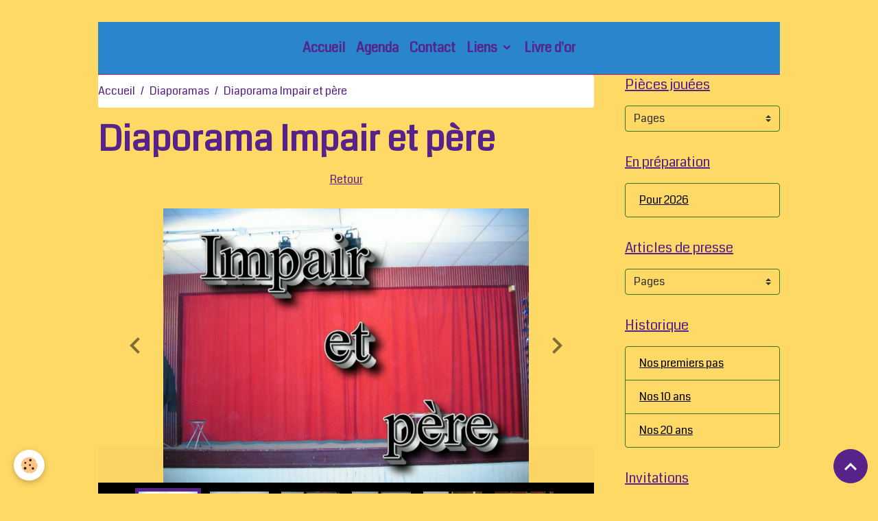

--- FILE ---
content_type: text/html; charset=UTF-8
request_url: http://www.theatresavenesien.com/pages/diaporama/diaporama-impair-et-pere.html
body_size: 68484
content:

<!DOCTYPE html>
<html lang="fr">
    <head>
        <title>Diaporama Impair et père</title>
        <meta name="theme-color" content="rgb(41, 134, 204)">
        <meta name="msapplication-navbutton-color" content="rgb(41, 134, 204)">
        <!-- METATAGS -->
        <!-- rebirth / basic -->
<!--[if IE]>
<meta http-equiv="X-UA-Compatible" content="IE=edge">
<![endif]-->
<meta charset="utf-8">
<meta name="viewport" content="width=device-width, initial-scale=1, shrink-to-fit=no">
    <link rel="alternate" hreflang="fr" href="http://www.theatresavenesien.com/pages/diaporama/diaporama-impair-et-pere.html">
    <link href="//www.theatresavenesien.com/themes/designlines/page/diaporama/diaporama-impair-et-pere/diaporama-impair-et-pere.css?v=1611768051" rel="stylesheet">
    <meta property="og:title" content="Diaporama Impair et père">
    <meta property="og:url" content="http://www.theatresavenesien.com/pages/diaporama/diaporama-impair-et-pere.html">
    <meta property="og:type" content="website">
    <link rel="canonical" href="http://www.theatresavenesien.com/pages/diaporama/diaporama-impair-et-pere.html">
<meta name="generator" content="e-monsite (e-monsite.com)">


<link href="https://fonts.googleapis.com/css?family=Coda:300,400,700%7CPuritan:300,400,700%7CRubik:300,400,700&amp;display=swap" rel="stylesheet">

    
    <link rel="preconnect" href="https://fonts.googleapis.com">
    <link rel="preconnect" href="https://fonts.gstatic.com" crossorigin="anonymous">
    <link href="https://fonts.googleapis.com/css?family=Puritan:300,300italic,400,400italic,700,700italic&display=swap" rel="stylesheet">

    <link href="//www.theatresavenesien.com/themes/combined.css?v=6_1642769533_159" rel="stylesheet">


<link rel="preload" href="//www.theatresavenesien.com/medias/static/themes/bootstrap_v4/js/jquery-3.6.3.min.js?v=26012023" as="script">
<script src="//www.theatresavenesien.com/medias/static/themes/bootstrap_v4/js/jquery-3.6.3.min.js?v=26012023"></script>
<link rel="preload" href="//www.theatresavenesien.com/medias/static/themes/bootstrap_v4/js/popper.min.js?v=31012023" as="script">
<script src="//www.theatresavenesien.com/medias/static/themes/bootstrap_v4/js/popper.min.js?v=31012023"></script>
<link rel="preload" href="//www.theatresavenesien.com/medias/static/themes/bootstrap_v4/js/bootstrap.min.js?v=31012023" as="script">
<script src="//www.theatresavenesien.com/medias/static/themes/bootstrap_v4/js/bootstrap.min.js?v=31012023"></script>
    <script src="//www.theatresavenesien.com/themes/combined.js?v=6_1642769533_159&lang=fr"></script>
<script type="application/ld+json">
    {
        "@context" : "https://schema.org/",
        "@type" : "WebSite",
        "name" : "Groupe Théâtre Savenésien",
        "url" : "http://www.theatresavenesien.com/"
    }
</script>




        <!-- //METATAGS -->
            <script src="//www.theatresavenesien.com/medias/static/js/rgpd-cookies/jquery.rgpd-cookies.js?v=2010"></script>
    <script>
                                    $(document).ready(function() {
            $.RGPDCookies({
                theme: 'bootstrap_v4',
                site: 'www.theatresavenesien.com',
                privacy_policy_link: '/about/privacypolicy/',
                cookies: [{"id":null,"favicon_url":"https:\/\/ssl.gstatic.com\/analytics\/20210414-01\/app\/static\/analytics_standard_icon.png","enabled":true,"model":"google_analytics","title":"Google Analytics","short_description":"Permet d'analyser les statistiques de consultation de notre site","long_description":"Indispensable pour piloter notre site internet, il permet de mesurer des indicateurs comme l\u2019affluence, les produits les plus consult\u00e9s, ou encore la r\u00e9partition g\u00e9ographique des visiteurs.","privacy_policy_url":"https:\/\/support.google.com\/analytics\/answer\/6004245?hl=fr","slug":"google-analytics"},{"id":null,"favicon_url":"","enabled":true,"model":"addthis","title":"AddThis","short_description":"Partage social","long_description":"Nous utilisons cet outil afin de vous proposer des liens de partage vers des plateformes tiers comme Twitter, Facebook, etc.","privacy_policy_url":"https:\/\/www.oracle.com\/legal\/privacy\/addthis-privacy-policy.html","slug":"addthis"}],
                modal_title: 'Gestion\u0020des\u0020cookies',
                modal_description: 'd\u00E9pose\u0020des\u0020cookies\u0020pour\u0020am\u00E9liorer\u0020votre\u0020exp\u00E9rience\u0020de\u0020navigation,\nmesurer\u0020l\u0027audience\u0020du\u0020site\u0020internet,\u0020afficher\u0020des\u0020publicit\u00E9s\u0020personnalis\u00E9es,\nr\u00E9aliser\u0020des\u0020campagnes\u0020cibl\u00E9es\u0020et\u0020personnaliser\u0020l\u0027interface\u0020du\u0020site.',
                privacy_policy_label: 'Consulter\u0020la\u0020politique\u0020de\u0020confidentialit\u00E9',
                check_all_label: 'Tout\u0020cocher',
                refuse_button: 'Refuser',
                settings_button: 'Param\u00E9trer',
                accept_button: 'Accepter',
                callback: function() {
                    // website google analytics case (with gtag), consent "on the fly"
                    if ('gtag' in window && typeof window.gtag === 'function') {
                        if (window.jsCookie.get('rgpd-cookie-google-analytics') === undefined
                            || window.jsCookie.get('rgpd-cookie-google-analytics') === '0') {
                            gtag('consent', 'update', {
                                'ad_storage': 'denied',
                                'analytics_storage': 'denied'
                            });
                        } else {
                            gtag('consent', 'update', {
                                'ad_storage': 'granted',
                                'analytics_storage': 'granted'
                            });
                        }
                    }
                }
            });
        });
    </script>
        <script async src="https://www.googletagmanager.com/gtag/js?id=G-4VN4372P6E"></script>
<script>
    window.dataLayer = window.dataLayer || [];
    function gtag(){dataLayer.push(arguments);}
    
    gtag('consent', 'default', {
        'ad_storage': 'denied',
        'analytics_storage': 'denied'
    });
    
    gtag('js', new Date());
    gtag('config', 'G-4VN4372P6E');
</script>

                                    </head>
    <body id="pages_run_diaporama_diaporama-impair-et-pere" data-template="default">
        

                <!-- BRAND TOP -->
                                                                                                                <div id="brand-top-wrapper" class="container contains-brand d-flex justify-content-center">
                                    <a class="top-brand d-block text-center mr-0" href="http://www.theatresavenesien.com/">
                                                                            <span class="brand-titles d-lg-flex flex-column mb-0">
                                <span class="brand-title d-none">Groupe Théâtre Savenésien</span>
                                                    </span>
                                            </a>
                            </div>
        
        <!-- NAVBAR -->
                                                                                    <nav class="navbar navbar-expand-lg container" id="navbar" data-animation="sliding">
                                            <button id="buttonBurgerMenu" title="BurgerMenu" class="navbar-toggler collapsed" type="button" data-toggle="collapse" data-target="#menu">
                    <span></span>
                    <span></span>
                    <span></span>
                    <span></span>
                </button>
                <div class="collapse navbar-collapse flex-lg-grow-0 mx-lg-auto" id="menu">
                                                                                                                <ul class="navbar-nav navbar-menu nav-all nav-all-center">
                                                                                                                                                                                            <li class="nav-item" data-index="1">
                            <a class="nav-link" href="http://www.theatresavenesien.com/">
                                                                Accueil
                            </a>
                                                                                </li>
                                                                                                                                                                                            <li class="nav-item" data-index="2">
                            <a class="nav-link" href="http://www.theatresavenesien.com/agenda/">
                                                                Agenda
                            </a>
                                                                                </li>
                                                                                                                                                                                            <li class="nav-item" data-index="3">
                            <a class="nav-link" href="http://www.theatresavenesien.com/contact/" onclick="window.open(this.href);return false;">
                                                                Contact
                            </a>
                                                                                </li>
                                                                                                                                                                                                                                                                            <li class="nav-item dropdown" data-index="4">
                            <a class="nav-link dropdown-toggle" href="http://www.theatresavenesien.com/liens/">
                                                                Liens
                            </a>
                                                                                        <div class="collapse dropdown-menu">
                                    <ul class="list-unstyled">
                                                                                                                                                                                                                                                                    <li>
                                                <a class="dropdown-item" href="http://www.theatresavenesien.com/liens/des-pourquoi-pas.html">
                                                    Des pourquoi pas
                                                </a>
                                                                                                                                            </li>
                                                                                                                                                                                                                                                                    <li>
                                                <a class="dropdown-item" href="http://www.theatresavenesien.com/liens/bilou-toguna.html">
                                                    Bilou Toguna
                                                </a>
                                                                                                                                            </li>
                                                                                                                                                                                                                                                                    <li>
                                                <a class="dropdown-item" href="http://www.theatresavenesien.com/liens/les-treteaux-de-corbarieu.html">
                                                    Les tréteaux de Corbarieu
                                                </a>
                                                                                                                                            </li>
                                                                                                                                                                                                                                                                    <li>
                                                <a class="dropdown-item" href="http://www.theatresavenesien.com/liens/savenes.html">
                                                    Savenès
                                                </a>
                                                                                                                                            </li>
                                                                                                                                                                                                                                                                    <li>
                                                <a class="dropdown-item" href="http://www.theatresavenesien.com/liens/les-treteaux-du-soir.html">
                                                    Les tréteaux du soir
                                                </a>
                                                                                                                                            </li>
                                                                                <li class="dropdown-menu-root">
                                            <a class="dropdown-item" href="http://www.theatresavenesien.com/liens/">Liens</a>
                                        </li>
                                    </ul>
                                </div>
                                                    </li>
                                                                                                                                                                                            <li class="nav-item" data-index="5">
                            <a class="nav-link" href="http://www.theatresavenesien.com/livredor/">
                                                                Livre d'or
                            </a>
                                                                                </li>
                                    </ul>
            
                                    
                    
                                        
                    
                                    </div>
                    </nav>

        <!-- HEADER -->
                                                                            <header id="header" class="container">
                                </header>
                <!-- //HEADER -->

        <!-- WRAPPER -->
                                                            <div id="wrapper" class="container">

                        <div class="row align-items-lg-start">
                            <main id="main" class="col-lg-9">

                                                                            <ol class="breadcrumb">
                                    <li class="breadcrumb-item"><a href="http://www.theatresavenesien.com">Accueil</a></li>
                                                <li class="breadcrumb-item"><a href="http://www.theatresavenesien.com/pages/diaporama/">Diaporamas</a></li>
                                                <li class="breadcrumb-item active">Diaporama Impair et père</li>
                        </ol>

    <script type="application/ld+json">
        {
            "@context": "https://schema.org",
            "@type": "BreadcrumbList",
            "itemListElement": [
                                {
                    "@type": "ListItem",
                    "position": 1,
                    "name": "Accueil",
                    "item": "http://www.theatresavenesien.com"
                  },                                {
                    "@type": "ListItem",
                    "position": 2,
                    "name": "Diaporamas",
                    "item": "http://www.theatresavenesien.com/pages/diaporama/"
                  },                                {
                    "@type": "ListItem",
                    "position": 3,
                    "name": "Diaporama Impair et père",
                    "item": "http://www.theatresavenesien.com/pages/diaporama/diaporama-impair-et-pere.html"
                  }                          ]
        }
    </script>
                                            
                                        
                                        
                                                                <div class="view view-pages" data-sfroute="true" id="view-page" data-id-page="54d72ca9564d52eb795dadd1">
                    <div class="container">
                <div class="row">
                    <div class="col">
                        <h1 class="view-title">Diaporama Impair et père</h1>
                    </div>
                </div>
            </div>
        
        
    
<div id="site-module-4e81d547f6bf6fde4dbcf0c8" class="site-module" data-itemid="4e81d547f6bf6fde4dbcf0c8" data-siteid="4e81d54720576fde4dbcc237" data-category="54bbcd07771b52eb795d9190"></div>


                    
<div id="rows-602cdb53469bce09b6653c77" class="rows" data-total-pages="1" data-current-page="1">
                            
                        
                                                                                        
                                                                
                
                        
                
                
                                    
                
                                
        
                                    <div id="row-602cdb53469bce09b6653c77-1" class="row-container pos-1  page_1 container">
                    <div class="row-content">
                                                                                <div class="row" data-role="line">
                                    
                                                                                
                                                                                                                                                                                                            
                                                                                                                                                                
                                                                                
                                                                                
                                                                                                                        
                                                                                
                                                                                                                                                                            
                                                                                        <div data-role="cell" data-size="lg" id="cell-5a1ee695012458a4867faedf" class="col">
                                               <div class="col-content col-no-widget">                                                        <p style="text-align: center;"><a href="http://www.theatresavenesien.com/pages/pieces-jouees/2005-impair-et-pere.html">Retour</a></p>

                                                                                                    </div>
                                            </div>
                                                                                                                                                        </div>
                                            </div>
                                    </div>
                                                    
                        
                                                                                        
                                                                
                
                        
                
                
                                    
                
                                
        
                                    <div id="row-602cdb53469bce09b6653c77-2" class="row-container pos-2  page_1 container">
                    <div class="row-content">
                                                                                <div class="row" data-role="line">
                                    
                                                                                
                                                                                                                                                                                                            
                                                                                                                                                                                                                                                    
                                                                                
                                                                                
                                                                                                                        
                                                                                
                                                                                                                                                                            
                                                                                        <div data-role="cell" data-size="lg" id="cell-5e14a8f6e3f25ba64d8b9230" class="col widget-gallery">
                                               <div class="col-content">                                                                                    
    <div id="gallery-6911acdf74ea12e08728b252" class="carousel slide  carousel-fade" data-height="manual" data-interval="false">
                <div class="carousel-inner">
                        <div class="carousel-item active" style="background-image: url(http://www.theatresavenesien.com/medias/images/vlcsnap-2020-01-06-11h24m19s192.png)">
                                                <div class="carousel-caption">
                                        <p>Vlcsnap 2020 01 06 11h24m19s192</p>
                                                        </div>
                            </div>
                        <div class="carousel-item" style="background-image: url(http://www.theatresavenesien.com/medias/images/vlcsnap-2020-01-06-11h24m27s192.png)">
                                                <div class="carousel-caption">
                                        <p>Vlcsnap 2020 01 06 11h24m27s192</p>
                                                        </div>
                            </div>
                        <div class="carousel-item" style="background-image: url(http://www.theatresavenesien.com/medias/images/vlcsnap-2020-01-06-11h24m39s114.png)">
                                                <div class="carousel-caption">
                                        <p>Vlcsnap 2020 01 06 11h24m39s114</p>
                                                        </div>
                            </div>
                        <div class="carousel-item" style="background-image: url(http://www.theatresavenesien.com/medias/images/vlcsnap-2020-01-06-11h24m49s774.png)">
                                                <div class="carousel-caption">
                                        <p>Vlcsnap 2020 01 06 11h24m49s774</p>
                                                        </div>
                            </div>
                        <div class="carousel-item" style="background-image: url(http://www.theatresavenesien.com/medias/images/vlcsnap-2020-01-06-11h24m54s959.png)">
                                                <div class="carousel-caption">
                                        <p>Vlcsnap 2020 01 06 11h24m54s959</p>
                                                        </div>
                            </div>
                        <div class="carousel-item" style="background-image: url(http://www.theatresavenesien.com/medias/images/vlcsnap-2020-01-06-11h25m01s584.png)">
                                                <div class="carousel-caption">
                                        <p>Vlcsnap 2020 01 06 11h25m01s584</p>
                                                        </div>
                            </div>
                        <div class="carousel-item" style="background-image: url(http://www.theatresavenesien.com/medias/images/vlcsnap-2020-01-06-11h25m19s873.png)">
                                                <div class="carousel-caption">
                                        <p>Vlcsnap 2020 01 06 11h25m19s873</p>
                                                        </div>
                            </div>
                        <div class="carousel-item" style="background-image: url(http://www.theatresavenesien.com/medias/images/vlcsnap-2020-01-06-11h25m36s438.png)">
                                                <div class="carousel-caption">
                                        <p>Vlcsnap 2020 01 06 11h25m36s438</p>
                                                        </div>
                            </div>
                        <div class="carousel-item" style="background-image: url(http://www.theatresavenesien.com/medias/images/vlcsnap-2020-01-06-11h25m42s031.png)">
                                                <div class="carousel-caption">
                                        <p>Vlcsnap 2020 01 06 11h25m42s031</p>
                                                        </div>
                            </div>
                        <div class="carousel-item" style="background-image: url(http://www.theatresavenesien.com/medias/images/vlcsnap-2020-01-06-11h26m01s655.png)">
                                                <div class="carousel-caption">
                                        <p>Vlcsnap 2020 01 06 11h26m01s655</p>
                                                        </div>
                            </div>
                        <div class="carousel-item" style="background-image: url(http://www.theatresavenesien.com/medias/images/vlcsnap-2020-01-06-11h26m19s012.png)">
                                                <div class="carousel-caption">
                                        <p>Vlcsnap 2020 01 06 11h26m19s012</p>
                                                        </div>
                            </div>
                        <div class="carousel-item" style="background-image: url(http://www.theatresavenesien.com/medias/images/vlcsnap-2020-01-06-11h26m22s847.png)">
                                                <div class="carousel-caption">
                                        <p>Vlcsnap 2020 01 06 11h26m22s847</p>
                                                        </div>
                            </div>
                        <div class="carousel-item" style="background-image: url(http://www.theatresavenesien.com/medias/images/vlcsnap-2020-01-06-11h27m23s612.png)">
                                                <div class="carousel-caption">
                                        <p>Vlcsnap 2020 01 06 11h27m23s612</p>
                                                        </div>
                            </div>
                        <div class="carousel-item" style="background-image: url(http://www.theatresavenesien.com/medias/images/vlcsnap-2020-01-06-11h27m35s942.png)">
                                                <div class="carousel-caption">
                                        <p>Vlcsnap 2020 01 06 11h27m35s942</p>
                                                        </div>
                            </div>
                        <div class="carousel-item" style="background-image: url(http://www.theatresavenesien.com/medias/images/vlcsnap-2020-01-06-11h27m55s774.png)">
                                                <div class="carousel-caption">
                                        <p>Vlcsnap 2020 01 06 11h27m55s774</p>
                                                        </div>
                            </div>
                        <div class="carousel-item" style="background-image: url(http://www.theatresavenesien.com/medias/images/vlcsnap-2020-01-06-11h28m10s166.png)">
                                                <div class="carousel-caption">
                                        <p>Vlcsnap 2020 01 06 11h28m10s166</p>
                                                        </div>
                            </div>
                        <div class="carousel-item" style="background-image: url(http://www.theatresavenesien.com/medias/images/vlcsnap-2020-01-06-11h28m32s872.png)">
                                                <div class="carousel-caption">
                                        <p>Vlcsnap 2020 01 06 11h28m32s872</p>
                                                        </div>
                            </div>
                        <div class="carousel-item" style="background-image: url(http://www.theatresavenesien.com/medias/images/vlcsnap-2020-01-06-11h29m02s120.png)">
                                                <div class="carousel-caption">
                                        <p>Vlcsnap 2020 01 06 11h29m02s120</p>
                                                        </div>
                            </div>
                        <div class="carousel-item" style="background-image: url(http://www.theatresavenesien.com/medias/images/vlcsnap-2020-01-06-11h29m09s032.png)">
                                                <div class="carousel-caption">
                                        <p>Vlcsnap 2020 01 06 11h29m09s032</p>
                                                        </div>
                            </div>
                        <div class="carousel-item" style="background-image: url(http://www.theatresavenesien.com/medias/images/vlcsnap-2020-01-06-11h29m23s232.png)">
                                                <div class="carousel-caption">
                                        <p>Vlcsnap 2020 01 06 11h29m23s232</p>
                                                        </div>
                            </div>
                        <div class="carousel-item" style="background-image: url(http://www.theatresavenesien.com/medias/images/vlcsnap-2020-01-06-11h29m39s603.png)">
                                                <div class="carousel-caption">
                                        <p>Vlcsnap 2020 01 06 11h29m39s603</p>
                                                        </div>
                            </div>
                        <div class="carousel-item" style="background-image: url(http://www.theatresavenesien.com/medias/images/vlcsnap-2020-01-06-11h29m54s010.png)">
                                                <div class="carousel-caption">
                                        <p>Vlcsnap 2020 01 06 11h29m54s010</p>
                                                        </div>
                            </div>
                        <div class="carousel-item" style="background-image: url(http://www.theatresavenesien.com/medias/images/vlcsnap-2020-01-06-11h30m11s966.png)">
                                                <div class="carousel-caption">
                                        <p>Vlcsnap 2020 01 06 11h30m11s966</p>
                                                        </div>
                            </div>
                        <div class="carousel-item" style="background-image: url(http://www.theatresavenesien.com/medias/images/vlcsnap-2020-01-06-11h30m28s279.png)">
                                                <div class="carousel-caption">
                                        <p>Vlcsnap 2020 01 06 11h30m28s279</p>
                                                        </div>
                            </div>
                        <div class="carousel-item" style="background-image: url(http://www.theatresavenesien.com/medias/images/vlcsnap-2020-01-06-11h30m42s035.png)">
                                                <div class="carousel-caption">
                                        <p>Vlcsnap 2020 01 06 11h30m42s035</p>
                                                        </div>
                            </div>
                        <div class="carousel-item" style="background-image: url(http://www.theatresavenesien.com/medias/images/vlcsnap-2020-01-06-11h31m01s693.png)">
                                                <div class="carousel-caption">
                                        <p>Vlcsnap 2020 01 06 11h31m01s693</p>
                                                        </div>
                            </div>
                        <div class="carousel-item" style="background-image: url(http://www.theatresavenesien.com/medias/images/vlcsnap-2020-01-06-11h31m22s063.png)">
                                                <div class="carousel-caption">
                                        <p>Vlcsnap 2020 01 06 11h31m22s063</p>
                                                        </div>
                            </div>
                        <div class="carousel-item" style="background-image: url(http://www.theatresavenesien.com/medias/images/vlcsnap-2020-01-06-11h32m00s116.png)">
                                                <div class="carousel-caption">
                                        <p>Vlcsnap 2020 01 06 11h32m00s116</p>
                                                        </div>
                            </div>
                    </div>
                <a class="carousel-control-prev" href="#gallery-6911acdf74ea12e08728b252" data-slide="prev">
            <i class="material-icons md-chevron_left"></i>
        </a>
        <a class="carousel-control-next" href="#gallery-6911acdf74ea12e08728b252" data-slide="next">
            <i class="material-icons md-chevron_right"></i>
        </a>
            </div>
                
                            <div class="carousel slide carousel-thumbs has-navigation" id="gallery-6911acdf74ea12e08728b252-thumbs" data-interval="false">
            <div class="carousel-inner">
                                                <div class="carousel-item active" data-slide-number="0">
                    <div class="row">
                                                <div class="thumb col-2 selected" data-slide-to="0">
                            <img src="http://www.theatresavenesien.com/medias/images/vlcsnap-2020-01-06-11h24m19s192.png?fx=c_200_200" alt="Vlcsnap 2020 01 06 11h24m19s192" class="img-fluid">
                        </div>
                                                                        <div class="thumb col-2" data-slide-to="1">
                            <img src="http://www.theatresavenesien.com/medias/images/vlcsnap-2020-01-06-11h24m27s192.png?fx=c_200_200" alt="Vlcsnap 2020 01 06 11h24m27s192" class="img-fluid">
                        </div>
                                                                        <div class="thumb col-2" data-slide-to="2">
                            <img src="http://www.theatresavenesien.com/medias/images/vlcsnap-2020-01-06-11h24m39s114.png?fx=c_200_200" alt="Vlcsnap 2020 01 06 11h24m39s114" class="img-fluid">
                        </div>
                                                                        <div class="thumb col-2" data-slide-to="3">
                            <img src="http://www.theatresavenesien.com/medias/images/vlcsnap-2020-01-06-11h24m49s774.png?fx=c_200_200" alt="Vlcsnap 2020 01 06 11h24m49s774" class="img-fluid">
                        </div>
                                                                        <div class="thumb col-2" data-slide-to="4">
                            <img src="http://www.theatresavenesien.com/medias/images/vlcsnap-2020-01-06-11h24m54s959.png?fx=c_200_200" alt="Vlcsnap 2020 01 06 11h24m54s959" class="img-fluid">
                        </div>
                                                                        <div class="thumb col-2" data-slide-to="5">
                            <img src="http://www.theatresavenesien.com/medias/images/vlcsnap-2020-01-06-11h25m01s584.png?fx=c_200_200" alt="Vlcsnap 2020 01 06 11h25m01s584" class="img-fluid">
                        </div>
                                                                    </div>
                </div>
                                                <div class="carousel-item" data-slide-number="1">
                    <div class="row">
                                                <div class="thumb col-2" data-slide-to="6">
                            <img src="http://www.theatresavenesien.com/medias/images/vlcsnap-2020-01-06-11h25m19s873.png?fx=c_200_200" alt="Vlcsnap 2020 01 06 11h25m19s873" class="img-fluid">
                        </div>
                                                                        <div class="thumb col-2" data-slide-to="7">
                            <img src="http://www.theatresavenesien.com/medias/images/vlcsnap-2020-01-06-11h25m36s438.png?fx=c_200_200" alt="Vlcsnap 2020 01 06 11h25m36s438" class="img-fluid">
                        </div>
                                                                        <div class="thumb col-2" data-slide-to="8">
                            <img src="http://www.theatresavenesien.com/medias/images/vlcsnap-2020-01-06-11h25m42s031.png?fx=c_200_200" alt="Vlcsnap 2020 01 06 11h25m42s031" class="img-fluid">
                        </div>
                                                                        <div class="thumb col-2" data-slide-to="9">
                            <img src="http://www.theatresavenesien.com/medias/images/vlcsnap-2020-01-06-11h26m01s655.png?fx=c_200_200" alt="Vlcsnap 2020 01 06 11h26m01s655" class="img-fluid">
                        </div>
                                                                        <div class="thumb col-2" data-slide-to="10">
                            <img src="http://www.theatresavenesien.com/medias/images/vlcsnap-2020-01-06-11h26m19s012.png?fx=c_200_200" alt="Vlcsnap 2020 01 06 11h26m19s012" class="img-fluid">
                        </div>
                                                                        <div class="thumb col-2" data-slide-to="11">
                            <img src="http://www.theatresavenesien.com/medias/images/vlcsnap-2020-01-06-11h26m22s847.png?fx=c_200_200" alt="Vlcsnap 2020 01 06 11h26m22s847" class="img-fluid">
                        </div>
                                                                    </div>
                </div>
                                                <div class="carousel-item" data-slide-number="2">
                    <div class="row">
                                                <div class="thumb col-2" data-slide-to="12">
                            <img src="http://www.theatresavenesien.com/medias/images/vlcsnap-2020-01-06-11h27m23s612.png?fx=c_200_200" alt="Vlcsnap 2020 01 06 11h27m23s612" class="img-fluid">
                        </div>
                                                                        <div class="thumb col-2" data-slide-to="13">
                            <img src="http://www.theatresavenesien.com/medias/images/vlcsnap-2020-01-06-11h27m35s942.png?fx=c_200_200" alt="Vlcsnap 2020 01 06 11h27m35s942" class="img-fluid">
                        </div>
                                                                        <div class="thumb col-2" data-slide-to="14">
                            <img src="http://www.theatresavenesien.com/medias/images/vlcsnap-2020-01-06-11h27m55s774.png?fx=c_200_200" alt="Vlcsnap 2020 01 06 11h27m55s774" class="img-fluid">
                        </div>
                                                                        <div class="thumb col-2" data-slide-to="15">
                            <img src="http://www.theatresavenesien.com/medias/images/vlcsnap-2020-01-06-11h28m10s166.png?fx=c_200_200" alt="Vlcsnap 2020 01 06 11h28m10s166" class="img-fluid">
                        </div>
                                                                        <div class="thumb col-2" data-slide-to="16">
                            <img src="http://www.theatresavenesien.com/medias/images/vlcsnap-2020-01-06-11h28m32s872.png?fx=c_200_200" alt="Vlcsnap 2020 01 06 11h28m32s872" class="img-fluid">
                        </div>
                                                                        <div class="thumb col-2" data-slide-to="17">
                            <img src="http://www.theatresavenesien.com/medias/images/vlcsnap-2020-01-06-11h29m02s120.png?fx=c_200_200" alt="Vlcsnap 2020 01 06 11h29m02s120" class="img-fluid">
                        </div>
                                                                    </div>
                </div>
                                                <div class="carousel-item" data-slide-number="3">
                    <div class="row">
                                                <div class="thumb col-2" data-slide-to="18">
                            <img src="http://www.theatresavenesien.com/medias/images/vlcsnap-2020-01-06-11h29m09s032.png?fx=c_200_200" alt="Vlcsnap 2020 01 06 11h29m09s032" class="img-fluid">
                        </div>
                                                                        <div class="thumb col-2" data-slide-to="19">
                            <img src="http://www.theatresavenesien.com/medias/images/vlcsnap-2020-01-06-11h29m23s232.png?fx=c_200_200" alt="Vlcsnap 2020 01 06 11h29m23s232" class="img-fluid">
                        </div>
                                                                        <div class="thumb col-2" data-slide-to="20">
                            <img src="http://www.theatresavenesien.com/medias/images/vlcsnap-2020-01-06-11h29m39s603.png?fx=c_200_200" alt="Vlcsnap 2020 01 06 11h29m39s603" class="img-fluid">
                        </div>
                                                                        <div class="thumb col-2" data-slide-to="21">
                            <img src="http://www.theatresavenesien.com/medias/images/vlcsnap-2020-01-06-11h29m54s010.png?fx=c_200_200" alt="Vlcsnap 2020 01 06 11h29m54s010" class="img-fluid">
                        </div>
                                                                        <div class="thumb col-2" data-slide-to="22">
                            <img src="http://www.theatresavenesien.com/medias/images/vlcsnap-2020-01-06-11h30m11s966.png?fx=c_200_200" alt="Vlcsnap 2020 01 06 11h30m11s966" class="img-fluid">
                        </div>
                                                                        <div class="thumb col-2" data-slide-to="23">
                            <img src="http://www.theatresavenesien.com/medias/images/vlcsnap-2020-01-06-11h30m28s279.png?fx=c_200_200" alt="Vlcsnap 2020 01 06 11h30m28s279" class="img-fluid">
                        </div>
                                                                    </div>
                </div>
                                                <div class="carousel-item" data-slide-number="4">
                    <div class="row">
                                                <div class="thumb col-2" data-slide-to="24">
                            <img src="http://www.theatresavenesien.com/medias/images/vlcsnap-2020-01-06-11h30m42s035.png?fx=c_200_200" alt="Vlcsnap 2020 01 06 11h30m42s035" class="img-fluid">
                        </div>
                                                                        <div class="thumb col-2" data-slide-to="25">
                            <img src="http://www.theatresavenesien.com/medias/images/vlcsnap-2020-01-06-11h31m01s693.png?fx=c_200_200" alt="Vlcsnap 2020 01 06 11h31m01s693" class="img-fluid">
                        </div>
                                                                        <div class="thumb col-2" data-slide-to="26">
                            <img src="http://www.theatresavenesien.com/medias/images/vlcsnap-2020-01-06-11h31m22s063.png?fx=c_200_200" alt="Vlcsnap 2020 01 06 11h31m22s063" class="img-fluid">
                        </div>
                                                                        <div class="thumb col-2" data-slide-to="27">
                            <img src="http://www.theatresavenesien.com/medias/images/vlcsnap-2020-01-06-11h32m00s116.png?fx=c_200_200" alt="Vlcsnap 2020 01 06 11h32m00s116" class="img-fluid">
                        </div>
                                                                    </div>
                </div>
                            </div>
                        <a class="carousel-control-prev" href="#gallery-6911acdf74ea12e08728b252-thumbs" data-slide="prev">
                <i class="material-icons md-chevron_left"></i>
            </a>
            <a class="carousel-control-next" href="#gallery-6911acdf74ea12e08728b252-thumbs" data-slide="next">
                <i class="material-icons md-chevron_right"></i>
            </a>
                    </div>
        
        <style>
    #gallery-6911acdf74ea12e08728b252{
        --carousel-bg: transparent;
        --carousel-caption-bg: rgba(0, 0, 0, 0.018);
                --carousel-caption-color: rgba(0, 0, 0, 0.008);
                --carousel-height: 400px;
         
    }
        </style>
    
                                                                                                    </div>
                                            </div>
                                                                                                                                                        </div>
                                            </div>
                                    </div>
                        </div>

        
        
        
                    
            </div>

    <script>
        emsChromeExtension.init('page', '54d72ca9564d52eb795dadd1', 'e-monsite.com');
    </script>

                </main>

                                <aside id="sidebar" class="col-lg-3 sticky-top">
                    <div id="sidebar-inner">
                                                                                                                                                                                                        <div id="widget-1"
                                     class="widget"
                                     data-id="widget_page_category"
                                     data-widget-num="1">
                                            <a href="http://www.theatresavenesien.com/pages/pieces-jouees/" class="widget-title">
            <span>
                    Pièces jouées
                </span>
                </a>
                                                                                                                            <div class="widget-content">
                                                        <select name="pagelist" onchange="window.location=this.value;" class="custom-select">
        <option value="">Pages</option>
                                   <option class="page" value="http://www.theatresavenesien.com/pages/pieces-jouees/2024-bouquinages.html">2024 : BOUQUINAGES</option>
                           <option class="page" value="http://www.theatresavenesien.com/pages/pieces-jouees/2023-y-a-pas-de-male-a-ca-.html">2023 : Y A PAS DE MÂLE À ÇA!</option>
                           <option class="page" value="http://www.theatresavenesien.com/pages/pieces-jouees/2022-vous-avez-de-la-chance.html">2022 :VOUS AVEZ DE LA CHANCE !</option>
                           <option class="page" value="http://www.theatresavenesien.com/pages/pieces-jouees/2019-amazonia-com.html">2019 : AMAZONIA.COM</option>
                           <option class="page" value="http://www.theatresavenesien.com/pages/pieces-jouees/2018-merci-du-cadeau.html">2018 : MERCI DU CADEAU !</option>
                           <option class="page" value="http://www.theatresavenesien.com/pages/pieces-jouees/2017-pauvres-pecheurs.html">2017 : PAUVRES PÊCHEURS !</option>
                           <option class="page" value="http://www.theatresavenesien.com/pages/pieces-jouees/ca-se-complique.html">2016 : ÇA SE COMPLIQUE ...</option>
                           <option class="page" value="http://www.theatresavenesien.com/pages/pieces-jouees/2015-recherche-femme-desesperement.html">2015 : RECHERCHE FEMME DÉSESPÉRÉMENT</option>
                           <option class="page" value="http://www.theatresavenesien.com/pages/pieces-jouees/2014-miss-un-jour.html">2014 : MISS UN JOUR</option>
                           <option class="page" value="http://www.theatresavenesien.com/pages/pieces-jouees/pas-toutes-a-la-fois.html">2012 : PAS TOUTES À LA FOIS</option>
                           <option class="page" value="http://www.theatresavenesien.com/pages/pieces-jouees/2011-toc-toc.html">2011 : TOC TOC</option>
                           <option class="page" value="http://www.theatresavenesien.com/pages/pieces-jouees/2010-le-saut-du-lit.html">2010 : LE SAUT DU LIT</option>
                           <option class="page" value="http://www.theatresavenesien.com/pages/pieces-jouees/2009-especes-menacees.html">2009 : ESPÈCES MENACÉES</option>
                           <option class="page" value="http://www.theatresavenesien.com/pages/pieces-jouees/2008-devorez-moi.html">2008 : DÉVOREZ-MOI !</option>
                           <option class="page" value="http://www.theatresavenesien.com/pages/pieces-jouees/2007-cash-cash.html">2007 : CASH CASH</option>
                           <option class="page" value="http://www.theatresavenesien.com/pages/pieces-jouees/2006-tout-bascule.html">2006 : TOUT BASCULE</option>
                           <option class="page" value="http://www.theatresavenesien.com/pages/pieces-jouees/2005-impair-et-pere.html">2005 : IMPAIR ET PÈRE</option>
                           <option class="page" value="http://www.theatresavenesien.com/pages/pieces-jouees/2004-vacances-de-reve.html">2004 : VACANCES DE RÊVE</option>
                           <option class="page" value="http://www.theatresavenesien.com/pages/pieces-jouees/2003-panique-au-plazza.html">2003 : PANIQUE AU PLAZZA</option>
                           <option class="page" value="http://www.theatresavenesien.com/pages/pieces-jouees/2001-la-bonne-adresse.html">2001 : LA BONNE ADRESSE</option>
                           <option class="page" value="http://www.theatresavenesien.com/pages/pieces-jouees/2000-les-coucous.html">2000 : LES COUCOUS</option>
                           <option class="page" value="http://www.theatresavenesien.com/pages/pieces-jouees/1999-une-cle-pour-deux.html">1999 : UNE CLÉ POUR DEUX</option>
                           <option class="page" value="http://www.theatresavenesien.com/pages/pieces-jouees/1998-le-noir-te-va-si-bien.html">1998 : LE NOIR TE VA SI BIEN</option>
                           <option class="page" value="http://www.theatresavenesien.com/pages/pieces-jouees/1997-treize-a-table.html">1997 : TREIZE À TABLE</option>
                            
            </select>
    

                                            </div>
                                                                                                            </div>
                                                                                                                                                                                                                                                                                                                                <div id="widget-2"
                                     class="widget"
                                     data-id="widget_page_category"
                                     data-widget-num="2">
                                            <a href="http://www.theatresavenesien.com/pages/en-preparation/" class="widget-title">
            <span>
                    En préparation
                </span>
                </a>
                                                                                                                            <div class="widget-content">
                                                            <div class="list-group" data-addon="pages" id="group-id-739">
              
                                <a href="http://www.theatresavenesien.com/pages/en-preparation/pour-2025.html" class="list-group-item list-group-item-action" data-category="en-preparation">
                Pour 2026
                
                            </a>
                        </div>
    

                                            </div>
                                                                                                            </div>
                                                                                                                                                                                                                                                                                                                                <div id="widget-3"
                                     class="widget"
                                     data-id="widget_page_category"
                                     data-widget-num="3">
                                            <a href="http://www.theatresavenesien.com/pages/articles-de-presse/" class="widget-title">
            <span>
                    Articles de presse
                </span>
                </a>
                                                                                                                            <div class="widget-content">
                                                        <select name="pagelist" onchange="window.location=this.value;" class="custom-select">
        <option value="">Pages</option>
                                   <option class="page" value="http://www.theatresavenesien.com/pages/articles-de-presse/2024-bouquinages.html">2024 Bouquinages</option>
                           <option class="page" value="http://www.theatresavenesien.com/pages/articles-de-presse/2022-vous-avez-de-la-chance.html">2022 Vous avez de la chance</option>
                           <option class="page" value="http://www.theatresavenesien.com/pages/articles-de-presse/2023-y-a-pas-de-male-a-ca-.html">2023 Articles Y'a pas de mâle</option>
                           <option class="page" value="http://www.theatresavenesien.com/pages/articles-de-presse/2018-articles-merci-du-cadeau.html">2018 articles Merci du cadeau</option>
                           <option class="page" value="http://www.theatresavenesien.com/pages/articles-de-presse/2019-articles-amazonia-com.html">2019 articles Amazonia.com</option>
                           <option class="page" value="http://www.theatresavenesien.com/pages/articles-de-presse/2017-pauvres-pecheurs.html">2017 Articles Pauvres Pêcheurs</option>
                           <option class="page" value="http://www.theatresavenesien.com/pages/articles-de-presse/2016-ca-se-complique-1.html">2016 Articles  Ça se complique</option>
                           <option class="page" value="http://www.theatresavenesien.com/pages/articles-de-presse/2015-articles-recherche-femme-desesparement.html">2015 Articles Recherche femme</option>
                           <option class="page" value="http://www.theatresavenesien.com/pages/articles-de-presse/2014-articles-miss-un-jour.html">2014 Articles Miss un jour</option>
                           <option class="page" value="http://www.theatresavenesien.com/pages/articles-de-presse/2012-articles-pas-toutes-a-la-fois.html">2012 Articles Pas toutes à la</option>
                           <option class="page" value="http://www.theatresavenesien.com/pages/articles-de-presse/2011-articles-toc-toc.html">2011 Articles TOC TOC</option>
                           <option class="page" value="http://www.theatresavenesien.com/pages/articles-de-presse/2010-articles-le-saut-du-lit.html">2010 Articles Le saut du lit</option>
                           <option class="page" value="http://www.theatresavenesien.com/pages/articles-de-presse/2009-articles-especes-menacees.html">2009 Articles Espèces menacées</option>
                           <option class="page" value="http://www.theatresavenesien.com/pages/articles-de-presse/2008-articles-devorez-moi.html">2008 Articles Dévorez moi</option>
                           <option class="page" value="http://www.theatresavenesien.com/pages/articles-de-presse/2007-articles-cash-cash.html">2007 Articles CASH CASH</option>
                           <option class="page" value="http://www.theatresavenesien.com/pages/articles-de-presse/2006-articles-tout-bascule.html">2006 Articles Tout bascule</option>
                           <option class="page" value="http://www.theatresavenesien.com/pages/articles-de-presse/2005-articles-impair-et-pere.html">2005 Articles Impair et père</option>
                           <option class="page" value="http://www.theatresavenesien.com/pages/articles-de-presse/2004-articles-vacances-de-reve.html">2004 Articles Vacances de rêve</option>
                           <option class="page" value="http://www.theatresavenesien.com/pages/articles-de-presse/2003-articles-panique-au-plazza.html">2003 Articles Panique au Plazz</option>
                           <option class="page" value="http://www.theatresavenesien.com/pages/articles-de-presse/2001-articles-la-bonne-adresse.html">2001 Articles La bonne adresse</option>
                           <option class="page" value="http://www.theatresavenesien.com/pages/articles-de-presse/2000-articles-les-coucous.html">2000 Articles Les coucous</option>
                           <option class="page" value="http://www.theatresavenesien.com/pages/articles-de-presse/1999-articles-une-cle-pour-deux.html">1999 Articles Une clé pour deu</option>
                           <option class="page" value="http://www.theatresavenesien.com/pages/articles-de-presse/1998-articles-le-noir-te-va-si-bien.html">1998 Articles Le noir te va si</option>
                           <option class="page" value="http://www.theatresavenesien.com/pages/articles-de-presse/1997-articles-treize-a-tables.html">1997 Articles Treize à table</option>
                           <option class="page" value="http://www.theatresavenesien.com/pages/articles-de-presse/articles-20-ans.html">Articles 20 ans</option>
                            
            </select>
    

                                            </div>
                                                                                                            </div>
                                                                                                                                                                                                                                                                                                                                <div id="widget-4"
                                     class="widget"
                                     data-id="widget_page_category"
                                     data-widget-num="4">
                                            <a href="http://www.theatresavenesien.com/pages/nos-premiers-pas/" class="widget-title">
            <span>
                    Historique
                </span>
                </a>
                                                                                                                            <div class="widget-content">
                                                            <div class="list-group" data-addon="pages" id="group-id-13">
              
                                <a href="http://www.theatresavenesien.com/pages/nos-premiers-pas/nos-premiers-pas.html" class="list-group-item list-group-item-action" data-category="nos-premiers-pas">
                Nos premiers pas
                
                            </a>
                        <a href="http://www.theatresavenesien.com/pages/nos-premiers-pas/nos-10-ans.html" class="list-group-item list-group-item-action" data-category="nos-premiers-pas">
                Nos 10 ans
                
                            </a>
                        <a href="http://www.theatresavenesien.com/pages/nos-premiers-pas/nos-20-ans.html" class="list-group-item list-group-item-action" data-category="nos-premiers-pas">
                Nos 20 ans
                
                            </a>
                        </div>
    

                                            </div>
                                                                                                            </div>
                                                                                                                                                                                                                                                                                                                                <div id="widget-5"
                                     class="widget"
                                     data-id="widget_page_category"
                                     data-widget-num="5">
                                            <a href="http://www.theatresavenesien.com/pages/invitations/" class="widget-title">
            <span>
                    Invitations
                </span>
                </a>
                                                                                                                            <div class="widget-content">
                                                            <div class="list-group" data-addon="pages" id="group-id-835">
              
                                <a href="http://www.theatresavenesien.com/pages/invitations/10-ans.html" class="list-group-item list-group-item-action" data-category="invitations">
                10 ans
                
                            </a>
                        <a href="http://www.theatresavenesien.com/pages/invitations/20-ans.html" class="list-group-item list-group-item-action" data-category="invitations">
                20 ans
                
                            </a>
                        </div>
    

                                            </div>
                                                                                                            </div>
                                                                                                                                                                                    </div>
                </aside>
            </div>
                    </div>
        <!-- //WRAPPER -->

                <footer id="footer">
                            
<div id="rows-6023ab23065bbfd5c82435d9" class="rows" data-total-pages="1" data-current-page="1">
                            
                        
                                                                                        
                                                                
                
                        
                
                
                                    
                
                                
        
                                    <div id="row-6023ab23065bbfd5c82435d9-1" class="row-container pos-1 page_1 container">
                    <div class="row-content">
                                                                                <div class="row" data-role="line">
                                    
                                                                                
                                                                                                                                                                                                            
                                                                                                                                                                
                                                                                
                                                                                
                                                                                                                        
                                                                                
                                                                                                                                                                                                                                                                        
                                                                                        <div data-role="cell" data-size="lg" id="cell-5e85fbf0d3ee4a07e62ef90a" class="col empty-column">
                                               <div class="col-content col-no-widget">                                                        &nbsp;
                                                                                                    </div>
                                            </div>
                                                                                                                                                        </div>
                                            </div>
                                    </div>
                        </div>

                        <div class="container">
                
                
                            </div>

                            <ul id="legal-mentions" class="footer-mentions">
            <li><a href="http://www.theatresavenesien.com/about/legal/">Mentions légales</a></li>
    
                        <li><a href="http://www.theatresavenesien.com/about/cgu/">Conditions générales d'utilisation</a></li>
            
    
    
            <li><a href="http://www.theatresavenesien.com/about/privacypolicy/">Politique de confidentialité</a></li>
    
            <li><button id="cookies" type="button" aria-label="Gestion des cookies">Gestion des cookies</button></li>
    </ul>
                    </footer>
        
        
                <script>
            // Fonction executée lors de l'utilisation du clic droit.
$(document).bind("contextmenu",function()
{
// Si vous voulez ajouter un message d'alerte
alert('Merci de respecter le travail du webmaster en ne copiant pas le contenu sans autorisation');
// On indique au navigateur de ne pas réagir en cas de clic droit.
return false;
});


        </script>
        
            

 
    
						 	 





                <button id="scroll-to-top" class="d-none d-sm-inline-block" type="button" aria-label="Scroll top" onclick="$('html, body').animate({ scrollTop:0}, 600);">
            <i class="material-icons md-lg md-expand_less"></i>
        </button>
        
            </body>
</html>


--- FILE ---
content_type: text/css; charset=UTF-8
request_url: http://www.theatresavenesien.com/themes/designlines/page/diaporama/diaporama-impair-et-pere/diaporama-impair-et-pere.css?v=1611768051
body_size: 352
content:
#row-602cdb53469bce09b6653c77-1 .row-content{}@media screen and (max-width:992px){#row-602cdb53469bce09b6653c77-1 .row-content{}}@media screen and (max-width:992px){#row-602cdb53469bce09b6653c77-2 .row-content{}}